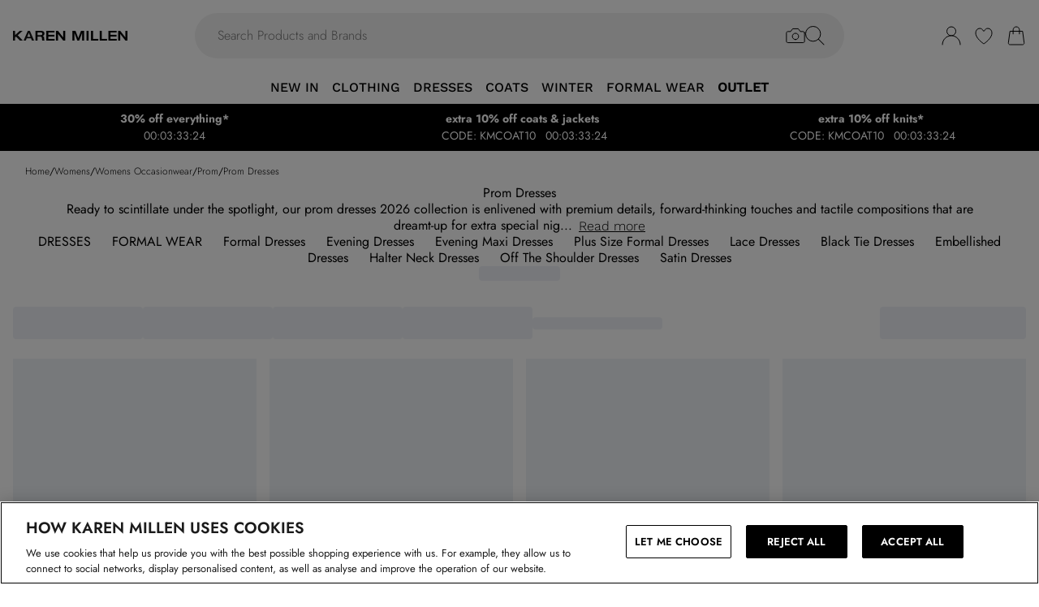

--- FILE ---
content_type: application/javascript
request_url: https://www.karenmillen.com/build/routes/($locale)/categories/$-RUFEW2US.js
body_size: 561
content:
import{fa as r,ga as a,ha as e,ia as o}from"/build/_shared/chunk-CO4XIA3Z.js";import"/build/_shared/chunk-SRM6MIW4.js";import"/build/_shared/chunk-XFYDVDS5.js";import"/build/_shared/chunk-A4IBTZ3Z.js";import"/build/_shared/chunk-2KNE7ZNJ.js";import"/build/_shared/chunk-63QKEREU.js";import"/build/_shared/chunk-VITOQ6NV.js";import"/build/_shared/chunk-66U5G6T7.js";import"/build/_shared/chunk-42PI2LQZ.js";import"/build/_shared/chunk-JJQZUQ6E.js";import"/build/_shared/chunk-APKVUKX4.js";import"/build/_shared/chunk-IMEFEAHB.js";import"/build/_shared/chunk-PA6Z5JED.js";import"/build/_shared/chunk-2266HSR6.js";import"/build/_shared/chunk-BFLYZ52T.js";import"/build/_shared/chunk-C3BXR6MD.js";import"/build/_shared/chunk-2ADKXMP2.js";import"/build/_shared/chunk-XDU63DNP.js";import"/build/_shared/chunk-N4BU2KA2.js";import"/build/_shared/chunk-HFVILYYR.js";import"/build/_shared/chunk-EY7OTRMI.js";import"/build/_shared/chunk-OEK5PU6R.js";import"/build/_shared/chunk-GKHJNRQP.js";import"/build/_shared/chunk-BSQDS3HS.js";import"/build/_shared/chunk-KN3AGX3Y.js";import"/build/_shared/chunk-OZEA67EA.js";import"/build/_shared/chunk-VGSFQBX6.js";import"/build/_shared/chunk-E37FQHEY.js";import"/build/_shared/chunk-3XSYRFI7.js";import"/build/_shared/chunk-2O65S2TH.js";import"/build/_shared/chunk-CW6VPU56.js";import"/build/_shared/chunk-O3Y5XT6B.js";import"/build/_shared/chunk-3GS3HIIW.js";import"/build/_shared/chunk-INKL35EO.js";import"/build/_shared/chunk-6W25TGEN.js";import"/build/_shared/chunk-A44X5RL5.js";import"/build/_shared/chunk-FY3FCMFH.js";import"/build/_shared/chunk-JHY7SVQQ.js";import"/build/_shared/chunk-24I3OQ6A.js";import"/build/_shared/chunk-Y3BPLONU.js";import"/build/_shared/chunk-B4AJKSRZ.js";import"/build/_shared/chunk-UDHVZ3B6.js";import"/build/_shared/chunk-SYUQS7NP.js";import"/build/_shared/chunk-LRP54HER.js";import"/build/_shared/chunk-RQBF6HX5.js";import"/build/_shared/chunk-ZG7RPP3R.js";import"/build/_shared/chunk-FD5H2VPE.js";import"/build/_shared/chunk-XWRCZZGJ.js";import"/build/_shared/chunk-34CX7XVO.js";import"/build/_shared/chunk-5NFU2AJA.js";import"/build/_shared/chunk-HRLVY72S.js";import"/build/_shared/chunk-Q2URHAYG.js";import"/build/_shared/chunk-E6CFJBBP.js";import"/build/_shared/chunk-C3V4PGF4.js";import"/build/_shared/chunk-ARGS6BTN.js";import"/build/_shared/chunk-A3L2Z2YY.js";import"/build/_shared/chunk-62YMY6VW.js";import"/build/_shared/chunk-IPMAOXEN.js";import"/build/_shared/chunk-LHVNNPIT.js";import"/build/_shared/chunk-FONEQPGK.js";import"/build/_shared/chunk-2UTZQGL2.js";import"/build/_shared/chunk-JUMYWXUX.js";import"/build/_shared/chunk-IWPV4IAT.js";import"/build/_shared/chunk-LRNORM6Y.js";import"/build/_shared/chunk-DXJIW6K3.js";import"/build/_shared/chunk-WFIIZGSW.js";import"/build/_shared/chunk-LZE6UYJ3.js";import"/build/_shared/chunk-B235GSE4.js";import"/build/_shared/chunk-IHRTBAP3.js";import"/build/_shared/chunk-GCMBBLZC.js";import"/build/_shared/chunk-O6GPQUIK.js";import"/build/_shared/chunk-GCFR4GCS.js";import"/build/_shared/chunk-BOZWBMPD.js";import"/build/_shared/chunk-NXXV73JV.js";import"/build/_shared/chunk-Q3IECNXJ.js";export{o as ErrorBoundary,e as default,r as meta,a as shouldRevalidate};


--- FILE ---
content_type: application/javascript
request_url: https://www.karenmillen.com/build/_shared/chunk-IPMAOXEN.js
body_size: 1675
content:
import{a as C}from"/build/_shared/chunk-FONEQPGK.js";import{a as h}from"/build/_shared/chunk-LZE6UYJ3.js";import{a as l}from"/build/_shared/chunk-GCMBBLZC.js";import{a as b}from"/build/_shared/chunk-BOZWBMPD.js";import{a as I}from"/build/_shared/chunk-NXXV73JV.js";import{c}from"/build/_shared/chunk-Q3IECNXJ.js";var s=c(I());var f={width:20,height:20,paths:'<svg viewBox="0 0 20 20" fill="none" xmlns="http://www.w3.org/2000/svg"><g clip-path="url(#clip0_906_9807)"><path d="M9.52867 12.286L9.35367 7.66602H10.6537L10.4787 12.286H9.52867ZM10.0037 14.816C9.79034 14.816 9.60534 14.7477 9.44867 14.611C9.29534 14.4743 9.21867 14.296 9.21867 14.076C9.21867 13.926 9.25367 13.796 9.32367 13.686C9.39367 13.5727 9.48867 13.486 9.60867 13.426C9.72867 13.3627 9.86034 13.331 10.0037 13.331C10.2203 13.331 10.4037 13.3993 10.5537 13.536C10.707 13.6693 10.7837 13.8493 10.7837 14.076C10.7837 14.2227 10.7487 14.3527 10.6787 14.466C10.6087 14.576 10.5137 14.661 10.3937 14.721C10.277 14.7843 10.147 14.816 10.0037 14.816Z" fill="black"/><path d="M8.90877 1.97333C9.38578 1.11959 10.6142 1.11959 11.0912 1.97333L19.0762 16.2647C19.5417 17.0979 18.9394 18.1243 17.9849 18.1243H2.01506C1.06062 18.1243 0.458302 17.0979 0.923838 16.2647L8.90877 1.97333Z" stroke="#060606" stroke-width="0.833333"/></g><defs><clipPath id="clip0_906_9807"><rect width="24" height="24" fill="white"/></clipPath></defs></svg>'};var m={paths:'<g><path d="M12,1A11,11,0,1,0,23,12,10.968,10.968,0,0,0,12,1Zm0,20.2A9.2,9.2,0,1,1,21.2,12,9.176,9.176,0,0,1,12,21.2Z"/><rect width="1.8" height="7.3" transform="translate(11.1 10.5)"/><circle cx="0.9" cy="0.9" r="0.9" transform="translate(11.1 6.7)"/></g>'};var a={width:20,height:20,paths:'<g fill="none" stroke="black" stroke-width="1.5"><circle cx="10" cy="10" r="8.5"/></g><g transform="translate(7, 5)"><path d="M4.12944 1.99332C4.68882 1.99332 5.14277 1.59162 5.14277 0.996294C5.14277 0.400971 4.68774 -0.000732422 4.12944 -0.000732422C3.57006 -0.000732422 3.11826 0.400971 3.11826 0.996294C3.11826 1.59162 3.57006 1.99332 4.12944 1.99332ZM4.3263 8.25478C4.3263 8.13572 4.3661 7.82637 4.34351 7.65056L3.45926 8.70322C3.27639 8.9024 3.04726 9.04038 2.93969 9.00366C2.89089 8.98508 2.8501 8.9491 2.82466 8.90218C2.79922 8.85526 2.7908 8.8005 2.80092 8.74773L4.27466 3.93174C4.39514 3.32083 4.06382 2.76335 3.36137 2.69213C2.6202 2.69213 1.52942 3.46994 0.865696 4.45696C0.865696 4.57491 0.844182 4.86867 0.866772 5.04449L1.74994 3.99071C1.93281 3.79375 2.14581 3.65466 2.25338 3.69249C2.30638 3.71217 2.34981 3.75256 2.37434 3.80498C2.39888 3.85741 2.40257 3.9177 2.38462 3.97291L0.923785 8.76553C0.754897 9.32636 1.07439 9.87606 1.84891 10.0007C2.98917 10.0007 3.66258 9.24179 4.32737 8.25478H4.3263Z" fill="black"/></g>'};var o=c(b()),y=({message:n,type:d,fullWidth:w,className:v,innerDivClassName:u,textStyle:r,iconOverride:k,...g})=>{let i,e,t,p=(0,s.useRef)(null);switch(d){case"error":i=f,e="bg-[#FFF2F2]",t="border-l-red-500",r=r||"text-sm font-semibold";break;case"warning":i=f,e="bg-orange-100",t="border-l-orange-500",r=r||"text-sm font-semibold";break;case"info":i=m,e="bg-sky-100",t="border-l-sky-600",r=r||"text-sm font-semibold";break;case"infoNew":i=m,e="bg-gray-100",t="border-l-gray-100",r=r||"text-sm";break;case"warningNew":i=a,e="bg-info-bg",t="border-info-border",r=r||"text-sm";break;case"infoWithIcon":i=a,e="bg-gray-100",t="border-l-gray-2",r=r||"text-sm";break;case"message":i=a,e="bg-success-green",t="border-l-dark-green",r=r||"text-sm";break}return(0,s.useEffect)(()=>{p.current!==n&&(p.current=n,C({event:"validationError",value:n}))},[n]),(0,o.jsx)("div",{className:`${w?"w-full":"w-auto"} ${v}`,children:d==="infoNew"?(0,o.jsxs)("div",{className:"relative",children:[(0,o.jsx)("div",{className:"absolute left-0 top-0 bottom-0 w-1 bg-gray-200"}),(0,o.jsxs)("div",{"data-test-id":"validation-error",className:`flex items-center ${e} text-sm pl-3 pr-2 py-2`,role:"alert",children:[(0,o.jsx)(l,{as:"p",children:n}),g.children]})]}):(0,o.jsxs)("div",{"data-test-id":"validation-error",className:`rounded flex items-center border-l-4 ${t} ${e} ${r} px-2 py-2 ${u}`,role:"alert",children:[(0,o.jsx)("div",{className:"w-fit",children:(0,o.jsx)(h,{icon:k||i})}),(0,o.jsx)(l,{as:"p",className:"pl-3",children:n}),g.children]})})};export{f as a,a as b,y as c};


--- FILE ---
content_type: application/javascript
request_url: https://www.karenmillen.com/build/_shared/chunk-HFVILYYR.js
body_size: 2440
content:
import{a as $,e as Y,g as et,h as at}from"/build/_shared/chunk-EY7OTRMI.js";import{a as ot}from"/build/_shared/chunk-OEK5PU6R.js";import{a as H}from"/build/_shared/chunk-BSQDS3HS.js";import{a as X,c as tt}from"/build/_shared/chunk-VGSFQBX6.js";import{a as j}from"/build/_shared/chunk-E37FQHEY.js";import{a as J}from"/build/_shared/chunk-2O65S2TH.js";import{c as Q}from"/build/_shared/chunk-INKL35EO.js";import{a as D}from"/build/_shared/chunk-FY3FCMFH.js";import{a as Z}from"/build/_shared/chunk-62YMY6VW.js";import{c as G}from"/build/_shared/chunk-IPMAOXEN.js";import{b as W}from"/build/_shared/chunk-LHVNNPIT.js";import{a as p}from"/build/_shared/chunk-FONEQPGK.js";import{a as K}from"/build/_shared/chunk-LRNORM6Y.js";import{a as U}from"/build/_shared/chunk-B235GSE4.js";import{c as _}from"/build/_shared/chunk-IHRTBAP3.js";import{a as E}from"/build/_shared/chunk-BOZWBMPD.js";import{a as M}from"/build/_shared/chunk-NXXV73JV.js";import{c as S}from"/build/_shared/chunk-Q3IECNXJ.js";var d=S(M());var T=S(M()),it=S(E()),rt={},nt=(0,T.createContext)({bundleProductsState:rt,dispatch:()=>null}),Vt=(r,t)=>{let o="",i,s="",f;switch("bundleType"in t&&(o=t.bundleType),"product"in t&&(i=t.product,s=i.key),"initialState"in t&&(f=t.initialState),t.type){case"SET_SELECTED_SIZE_VARIANT":return{...r,[o]:{...r[o],products:{...r[o].products,[s]:{...r[o].products[s],selectedSizeVariant:t.selectedSizeVariant}}}};case"SET_SELECTED_COLOUR_VARIANT":return{...r,[o]:{...r[o],products:{...r[o].products,[s]:{...r[o].products[s],selectedColourVariant:t.selectedColourVariant}}}};case"SET_IS_SELECTED":return{...r,[o]:{...r[o],products:{...r[o].products,[s]:{...r[o].products[s],isSelected:t.isSelected}}}};case"SET_SIZE_SELECTION_ERROR":return{...r,[o]:{...r[o],products:{...r[o].products,[s]:{...r[o].products[s],sizeSelectionError:t.sizeSelectionError}}}};case"SET_INITIAL_STATE":return t.initialState;default:return r}},Mt=({children:r})=>{let[t,o]=(0,T.useReducer)(Vt,rt);return(0,it.jsx)(nt.Provider,{value:{bundleProductsState:t,dispatch:o},children:r})},dt=()=>(0,T.useContext)(nt);var ut=()=>({bundleAddToCart:()=>{p({event:"bundleData",value:"Bundle ATB"})},bundleImpressions:()=>{p({event:"bundleData",value:"Bundle Display"})}});var st=()=>({quickAddOpenChatbot:()=>{p({event:"quickAddOpenChatbot"})},quickAddATBChatbot:()=>{p({event:"quickAddATBChatbot"})},viewProductChatbot:()=>{p({event:"viewProductChatbot"})},addToBagPDPChatbot:()=>{p({event:"addToBagPDPChatbot"})}});var c=S(E()),ye=({abTest:r=!1,items:t,onAdded:o,onError:i,buttonVariant:s="primary",bundleType:f,showActive:L,positionRef:ct,onAddToCartSuccess:m,quickAdd:w,setIsAdded:B,isAdded:Nt,isSubscriptionAdd:lt=!1,listType:pt,buttonRef:ft,...g})=>{var V,N,F;let u=D(),{setCart:k,cart:h}=(0,d.useContext)(J),yt=(0,d.useContext)(U),{user:y}=(0,d.useContext)(Z),{setLastAddedSKUs:St}=(0,d.useContext)(X),{updateCart:Tt}=j(),{updateCartEvent:bt,env:Ct}=Y(),{addedToBasket:gt}=$(),[R,ht]=(0,d.useState)(!1),[vt,At]=(0,d.useState)(null),{dispatch:Et}=dt(),{bundleAddToCart:mt}=ut(),{isQuickAddOpen:Bt}=(0,d.useContext)(tt),[kt,Pt]=(0,d.useState)(!1),{translate:P}=K(),It=D(),{addToBagPDPChatbot:_t}=st(),{updateCart:Dt}=et(),[Lt,q]=(0,d.useState)(!1),{enableSignInLinks:wt}=(0,d.useContext)(H),I=t==null?void 0:t.some(n=>{var a;return _.includes(((a=n.product)==null?void 0:a.key)||"")});(0,d.useEffect)(()=>{(async()=>{try{let a=await Q();At(a)}catch(a){console.error("Error fetching Algolia data: ",a)}})()},[]);let Rt=()=>{var n;if(typeof window!="undefined"&&((n=window.loudcrowd)!=null&&n.identifyDevice)){let a=window.loudcrowd.identifyDevice();a&&It.submit({lcAnonId:a},{method:"post",action:"/_api/loudcrowd/setAnonId"})}};(0,d.useEffect)(()=>{u.data&&"id"in u.data&&(Rt(),m==null||m())},[u.data]),(0,d.useEffect)(()=>{var n;I&&((n=h==null?void 0:h.lineItems)!=null&&n.find(a=>_.includes((a==null?void 0:a.key)||"")))&&!r&&ht(!0)},[h]);let[v,qt]=(0,d.useState)(),x=(0,d.useMemo)(()=>f||L?t==null?void 0:t.reduce((n,a)=>n&&!!a.product,!0):t==null?void 0:t.reduce((n,a)=>n&&!!a.product&&!!a.variant,!0),[t]),O=(n,a=!1)=>{if(x&&(t!=null&&t.length)&&(t!=null&&t[0].product)){let l=window.location.href;if(!a&&I&&(!y||y!=null&&y.guest))return q(!0),null;if(l.includes("chatbot=true")&&_t(),f&&t.some(e=>!e.variant)){t.forEach(e=>{e.variant||Et({type:"SET_SIZE_SELECTION_ERROR",bundleType:f,product:e.product,sizeSelectionError:!0})});return}if(L&&t.some(e=>!e.variant)){t.forEach(e=>{e.variant||(i==null||i("Please select a size"),ct&&at())});return}if(lt&&t.some(e=>!e.subscriptionFrequency)){i==null||i(P("subscription.frequency.error"));return}qt(t),gt(t==null?void 0:t[0].product),i==null||i(void 0);let{algoliaQueryId:A,hitObjectIDs:b}=vt||{hitObjectIDs:t==null?void 0:t.map(e=>{var C;return(C=e.product)==null?void 0:C.key})};u.submit({data:JSON.stringify({items:t==null?void 0:t.map(e=>{var C,z;return{sku:((C=e==null?void 0:e.variant)==null?void 0:C.marketplaceSku)||((z=e==null?void 0:e.variant)==null?void 0:z.sku),quantity:(e==null?void 0:e.quantity)||1,subscriptionFrequency:e==null?void 0:e.subscriptionFrequency,customFields:e==null?void 0:e.customFields,algolia:{hitObjectIDs:b,algoliaQueryId:A}}})})},{method:"post",action:"/_api/basket/addToCart"})}};(0,d.useEffect)(()=>{var n,a;v&&f&&mt(),u.data&&"id"in u.data?(t==null||t.forEach(l=>{var A;(A=l.product)!=null&&A.key&&l.variant&&u.data&&"id"in u.data&&(Tt({product:l.product,variant:l.variant,quantity:l.quantity||1,type:"add",cart:u.data,context:{pageType:"product",buttonLabel:P("pdp.buttonAddToBasket")}}),bt({type:"add",pageType:"product",product:{productKey:l.product.key,quantity:1},env:Ct}),k==null||k(u.data)),v&&!Bt&&St(v.filter(b=>{var e;return(e=b.variant)==null?void 0:e.sku}).map(b=>{var e;return(e=b.variant)==null?void 0:e.sku})),o==null||o(v),w&&Pt(!0)}),t&&((n=t[0])!=null&&n.product)&&Dt(t[0].product,"add_to_cart",t[0].variant,t[0].quantity,pt)):i==null||i((a=u.data)==null?void 0:a.error)},[u.data]);let xt=r&&g.disabled,Ot=((N=(V=yt.theming)==null?void 0:V.cta)==null?void 0:N.case)!=="nochange";return(0,c.jsxs)(c.Fragment,{children:[(0,c.jsx)(W,{className:`align-middle relative text-center cursor-pointer font-semibold disabled:cursor-default rounded px-5 h-[3.125rem] w-full overflow-hidden ${Ot?"uppercase":""} ${g.className||""}`,loading:u.state==="submitting",type:"submit",ref:ft,variant:kt?"addedQuickAdd":s,onClick:n=>{w&&(n.preventDefault(),B==null||B(!0)),O(n)},disabled:g.disabled||!x||R,dataTestId:"add-to-bag-button",children:R||xt?"Added":I&&(!y||y.guest)?P("basketItems.signUpAndAdd"):g.children}),u.data&&"error"in u.data&&!i&&(0,c.jsx)("div",{className:"mt-3",children:(0,c.jsx)(G,{message:(F=u.data)==null?void 0:F.error,type:"error"})}),(0,c.jsx)(ot,{isOpen:Lt,onClose:()=>q(!1),enabledSignInLinks:wt,onSignIn:()=>O(null,!0),type:"unlimited"})]})};export{Mt as a,dt as b,ut as c,st as d,ye as e};
